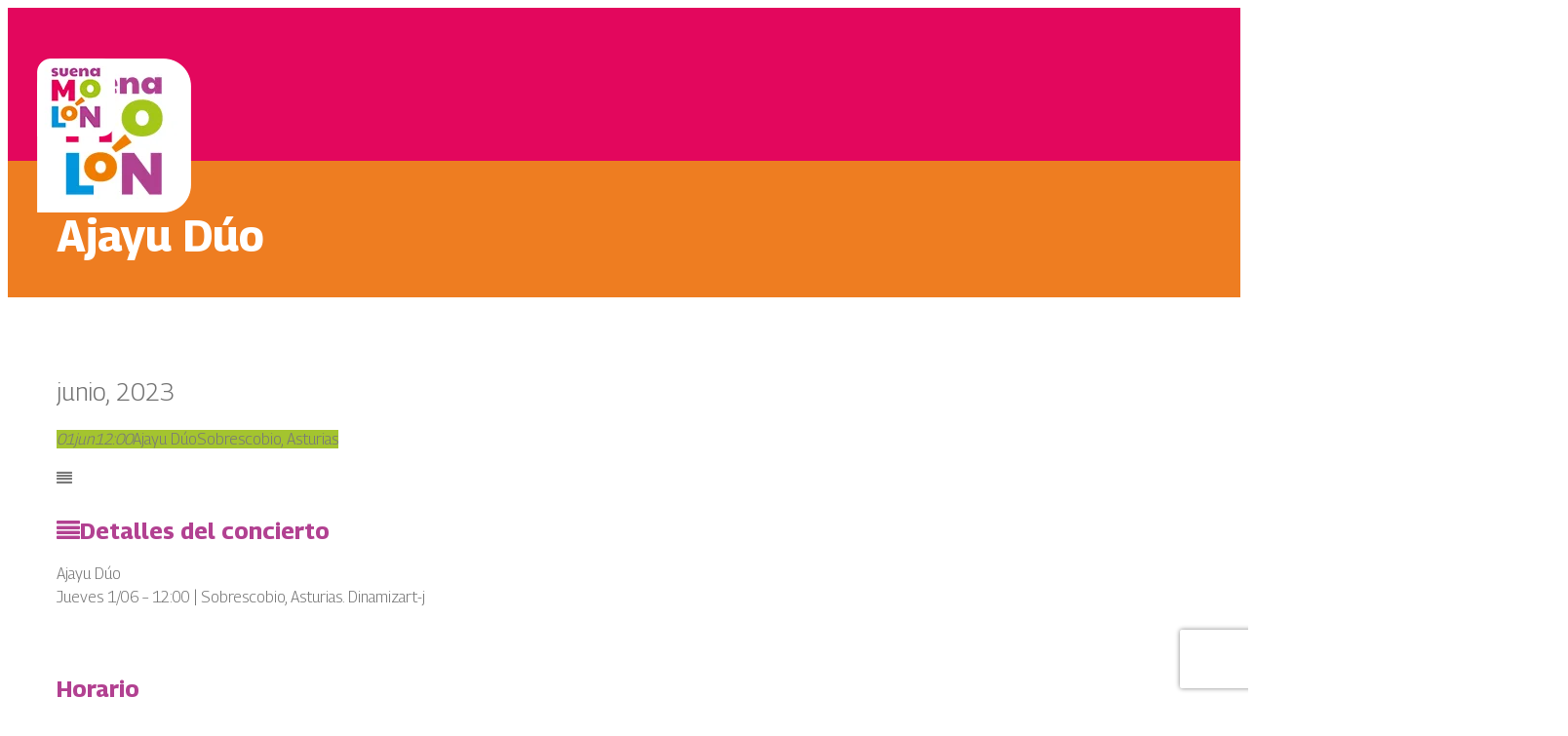

--- FILE ---
content_type: text/html; charset=UTF-8
request_url: https://suenamolon.com/events/ajayu-duo-14/
body_size: 19333
content:
	
<!DOCTYPE html>
<!--[if !(IE 6) | !(IE 7) | !(IE 8)  ]><!-->
<html lang="es" class="no-js">
<!--<![endif]-->
<head>
	<meta charset="UTF-8" />
		<meta name="viewport" content="width=device-width, initial-scale=1, maximum-scale=1, user-scalable=0">
		<meta name="theme-color" content="#ee7d21"/>	<link rel="profile" href="https://gmpg.org/xfn/11" />
	        <script type="text/javascript">
            if (/Android|webOS|iPhone|iPad|iPod|BlackBerry|IEMobile|Opera Mini/i.test(navigator.userAgent)) {
                var originalAddEventListener = EventTarget.prototype.addEventListener,
                    oldWidth = window.innerWidth;

                EventTarget.prototype.addEventListener = function (eventName, eventHandler, useCapture) {
                    if (eventName === "resize") {
                        originalAddEventListener.call(this, eventName, function (event) {
                            if (oldWidth === window.innerWidth) {
                                return;
                            }
                            oldWidth = window.innerWidth;
                            if (eventHandler.handleEvent) {
                                eventHandler.handleEvent.call(this, event);
                            }
                            else {
                                eventHandler.call(this, event);
                            };
                        }, useCapture);
                    }
                    else {
                        originalAddEventListener.call(this, eventName, eventHandler, useCapture);
                    };
                };
            };
        </script>
		<script>(function(d, s, id){
				 var js, fjs = d.getElementsByTagName(s)[0];
				 if (d.getElementById(id)) {return;}
				 js = d.createElement(s); js.id = id;
				 js.src = "//connect.facebook.net/en_US/sdk.js#xfbml=1&version=v2.6";
				 fjs.parentNode.insertBefore(js, fjs);
			   }(document, 'script', 'facebook-jssdk'));</script><meta name='robots' content='index, follow, max-image-preview:large, max-snippet:-1, max-video-preview:-1' />

	<!-- This site is optimized with the Yoast SEO plugin v19.9 - https://yoast.com/wordpress/plugins/seo/ -->
	<title>Ajayu Dúo - Suena Molón | Los mejores planes en familia</title>
	<link rel="canonical" href="https://suenamolon.com/events/ajayu-duo-14/" />
	<meta property="og:locale" content="es_ES" />
	<meta property="og:type" content="article" />
	<meta property="og:title" content="Ajayu Dúo - Suena Molón | Los mejores planes en familia" />
	<meta property="og:description" content="Ajayu Dúo Jueves 1/06 &#8211; 12:00 | Sobrescobio, Asturias. Dinamizart-j" />
	<meta property="og:url" content="https://suenamolon.com/events/ajayu-duo-14/" />
	<meta property="og:site_name" content="Suena Molón | Los mejores planes en familia" />
	<meta name="twitter:card" content="summary_large_image" />
	<meta name="twitter:label1" content="Tiempo de lectura" />
	<meta name="twitter:data1" content="1 minuto" />
	<script type="application/ld+json" class="yoast-schema-graph">{"@context":"https://schema.org","@graph":[{"@type":"WebPage","@id":"https://suenamolon.com/events/ajayu-duo-14/","url":"https://suenamolon.com/events/ajayu-duo-14/","name":"Ajayu Dúo - Suena Molón | Los mejores planes en familia","isPartOf":{"@id":"https://suenamolon.com/#website"},"datePublished":"2023-05-29T07:27:57+00:00","dateModified":"2023-05-29T07:27:57+00:00","breadcrumb":{"@id":"https://suenamolon.com/events/ajayu-duo-14/#breadcrumb"},"inLanguage":"es","potentialAction":[{"@type":"ReadAction","target":["https://suenamolon.com/events/ajayu-duo-14/"]}]},{"@type":"BreadcrumbList","@id":"https://suenamolon.com/events/ajayu-duo-14/#breadcrumb","itemListElement":[{"@type":"ListItem","position":1,"name":"Portada","item":"https://suenamolon.com/"},{"@type":"ListItem","position":2,"name":"Events","item":"https://suenamolon.com/events/"},{"@type":"ListItem","position":3,"name":"Ajayu Dúo"}]},{"@type":"WebSite","@id":"https://suenamolon.com/#website","url":"https://suenamolon.com/","name":"Suena Molón | Los mejores planes en familia","description":"Plataforma de difusión y promoción de la música familiar en España","potentialAction":[{"@type":"SearchAction","target":{"@type":"EntryPoint","urlTemplate":"https://suenamolon.com/?s={search_term_string}"},"query-input":"required name=search_term_string"}],"inLanguage":"es"}]}</script>
	<!-- / Yoast SEO plugin. -->


<link rel='dns-prefetch' href='//ws.sharethis.com' />
<link rel='dns-prefetch' href='//maps.googleapis.com' />
<link rel='dns-prefetch' href='//meet.jit.si' />
<link rel='dns-prefetch' href='//maxcdn.bootstrapcdn.com' />
<link rel='dns-prefetch' href='//fonts.googleapis.com' />
<link rel="alternate" type="application/rss+xml" title="Suena Molón | Los mejores planes en familia &raquo; Feed" href="https://suenamolon.com/feed/" />
<link rel="alternate" type="application/rss+xml" title="Suena Molón | Los mejores planes en familia &raquo; Feed de los comentarios" href="https://suenamolon.com/comments/feed/" />
<link rel="alternate" type="application/rss+xml" title="Suena Molón | Los mejores planes en familia &raquo; Comentario Ajayu Dúo del feed" href="https://suenamolon.com/events/ajayu-duo-14/feed/" />
<link rel="alternate" title="oEmbed (JSON)" type="application/json+oembed" href="https://suenamolon.com/wp-json/oembed/1.0/embed?url=https%3A%2F%2Fsuenamolon.com%2Fevents%2Fajayu-duo-14%2F" />
<link rel="alternate" title="oEmbed (XML)" type="text/xml+oembed" href="https://suenamolon.com/wp-json/oembed/1.0/embed?url=https%3A%2F%2Fsuenamolon.com%2Fevents%2Fajayu-duo-14%2F&#038;format=xml" />
<style id='wp-img-auto-sizes-contain-inline-css' type='text/css'>
img:is([sizes=auto i],[sizes^="auto," i]){contain-intrinsic-size:3000px 1500px}
/*# sourceURL=wp-img-auto-sizes-contain-inline-css */
</style>
<link rel='stylesheet' id='sgr-css' href='https://suenamolon.com/wp-content/plugins/simple-google-recaptcha/sgr.css?ver=1667244913' type='text/css' media='all' />
<link rel='stylesheet' id='evo_single_event-css' href='//suenamolon.com/wp-content/plugins/eventON/assets/css/evo_event_styles.css?ver=4.1.1' type='text/css' media='all' />
<link rel='stylesheet' id='layerslider-css' href='https://suenamolon.com/wp-content/plugins/LayerSlider/assets/static/layerslider/css/layerslider.css?ver=7.1.1' type='text/css' media='all' />
<style id='wp-emoji-styles-inline-css' type='text/css'>

	img.wp-smiley, img.emoji {
		display: inline !important;
		border: none !important;
		box-shadow: none !important;
		height: 1em !important;
		width: 1em !important;
		margin: 0 0.07em !important;
		vertical-align: -0.1em !important;
		background: none !important;
		padding: 0 !important;
	}
/*# sourceURL=wp-emoji-styles-inline-css */
</style>
<style id='wp-block-library-inline-css' type='text/css'>
:root{--wp-block-synced-color:#7a00df;--wp-block-synced-color--rgb:122,0,223;--wp-bound-block-color:var(--wp-block-synced-color);--wp-editor-canvas-background:#ddd;--wp-admin-theme-color:#007cba;--wp-admin-theme-color--rgb:0,124,186;--wp-admin-theme-color-darker-10:#006ba1;--wp-admin-theme-color-darker-10--rgb:0,107,160.5;--wp-admin-theme-color-darker-20:#005a87;--wp-admin-theme-color-darker-20--rgb:0,90,135;--wp-admin-border-width-focus:2px}@media (min-resolution:192dpi){:root{--wp-admin-border-width-focus:1.5px}}.wp-element-button{cursor:pointer}:root .has-very-light-gray-background-color{background-color:#eee}:root .has-very-dark-gray-background-color{background-color:#313131}:root .has-very-light-gray-color{color:#eee}:root .has-very-dark-gray-color{color:#313131}:root .has-vivid-green-cyan-to-vivid-cyan-blue-gradient-background{background:linear-gradient(135deg,#00d084,#0693e3)}:root .has-purple-crush-gradient-background{background:linear-gradient(135deg,#34e2e4,#4721fb 50%,#ab1dfe)}:root .has-hazy-dawn-gradient-background{background:linear-gradient(135deg,#faaca8,#dad0ec)}:root .has-subdued-olive-gradient-background{background:linear-gradient(135deg,#fafae1,#67a671)}:root .has-atomic-cream-gradient-background{background:linear-gradient(135deg,#fdd79a,#004a59)}:root .has-nightshade-gradient-background{background:linear-gradient(135deg,#330968,#31cdcf)}:root .has-midnight-gradient-background{background:linear-gradient(135deg,#020381,#2874fc)}:root{--wp--preset--font-size--normal:16px;--wp--preset--font-size--huge:42px}.has-regular-font-size{font-size:1em}.has-larger-font-size{font-size:2.625em}.has-normal-font-size{font-size:var(--wp--preset--font-size--normal)}.has-huge-font-size{font-size:var(--wp--preset--font-size--huge)}.has-text-align-center{text-align:center}.has-text-align-left{text-align:left}.has-text-align-right{text-align:right}.has-fit-text{white-space:nowrap!important}#end-resizable-editor-section{display:none}.aligncenter{clear:both}.items-justified-left{justify-content:flex-start}.items-justified-center{justify-content:center}.items-justified-right{justify-content:flex-end}.items-justified-space-between{justify-content:space-between}.screen-reader-text{border:0;clip-path:inset(50%);height:1px;margin:-1px;overflow:hidden;padding:0;position:absolute;width:1px;word-wrap:normal!important}.screen-reader-text:focus{background-color:#ddd;clip-path:none;color:#444;display:block;font-size:1em;height:auto;left:5px;line-height:normal;padding:15px 23px 14px;text-decoration:none;top:5px;width:auto;z-index:100000}html :where(.has-border-color){border-style:solid}html :where([style*=border-top-color]){border-top-style:solid}html :where([style*=border-right-color]){border-right-style:solid}html :where([style*=border-bottom-color]){border-bottom-style:solid}html :where([style*=border-left-color]){border-left-style:solid}html :where([style*=border-width]){border-style:solid}html :where([style*=border-top-width]){border-top-style:solid}html :where([style*=border-right-width]){border-right-style:solid}html :where([style*=border-bottom-width]){border-bottom-style:solid}html :where([style*=border-left-width]){border-left-style:solid}html :where(img[class*=wp-image-]){height:auto;max-width:100%}:where(figure){margin:0 0 1em}html :where(.is-position-sticky){--wp-admin--admin-bar--position-offset:var(--wp-admin--admin-bar--height,0px)}@media screen and (max-width:600px){html :where(.is-position-sticky){--wp-admin--admin-bar--position-offset:0px}}

/*# sourceURL=wp-block-library-inline-css */
</style><style id='global-styles-inline-css' type='text/css'>
:root{--wp--preset--aspect-ratio--square: 1;--wp--preset--aspect-ratio--4-3: 4/3;--wp--preset--aspect-ratio--3-4: 3/4;--wp--preset--aspect-ratio--3-2: 3/2;--wp--preset--aspect-ratio--2-3: 2/3;--wp--preset--aspect-ratio--16-9: 16/9;--wp--preset--aspect-ratio--9-16: 9/16;--wp--preset--color--black: #000000;--wp--preset--color--cyan-bluish-gray: #abb8c3;--wp--preset--color--white: #FFF;--wp--preset--color--pale-pink: #f78da7;--wp--preset--color--vivid-red: #cf2e2e;--wp--preset--color--luminous-vivid-orange: #ff6900;--wp--preset--color--luminous-vivid-amber: #fcb900;--wp--preset--color--light-green-cyan: #7bdcb5;--wp--preset--color--vivid-green-cyan: #00d084;--wp--preset--color--pale-cyan-blue: #8ed1fc;--wp--preset--color--vivid-cyan-blue: #0693e3;--wp--preset--color--vivid-purple: #9b51e0;--wp--preset--color--accent: #ee7d21;--wp--preset--color--dark-gray: #111;--wp--preset--color--light-gray: #767676;--wp--preset--gradient--vivid-cyan-blue-to-vivid-purple: linear-gradient(135deg,rgb(6,147,227) 0%,rgb(155,81,224) 100%);--wp--preset--gradient--light-green-cyan-to-vivid-green-cyan: linear-gradient(135deg,rgb(122,220,180) 0%,rgb(0,208,130) 100%);--wp--preset--gradient--luminous-vivid-amber-to-luminous-vivid-orange: linear-gradient(135deg,rgb(252,185,0) 0%,rgb(255,105,0) 100%);--wp--preset--gradient--luminous-vivid-orange-to-vivid-red: linear-gradient(135deg,rgb(255,105,0) 0%,rgb(207,46,46) 100%);--wp--preset--gradient--very-light-gray-to-cyan-bluish-gray: linear-gradient(135deg,rgb(238,238,238) 0%,rgb(169,184,195) 100%);--wp--preset--gradient--cool-to-warm-spectrum: linear-gradient(135deg,rgb(74,234,220) 0%,rgb(151,120,209) 20%,rgb(207,42,186) 40%,rgb(238,44,130) 60%,rgb(251,105,98) 80%,rgb(254,248,76) 100%);--wp--preset--gradient--blush-light-purple: linear-gradient(135deg,rgb(255,206,236) 0%,rgb(152,150,240) 100%);--wp--preset--gradient--blush-bordeaux: linear-gradient(135deg,rgb(254,205,165) 0%,rgb(254,45,45) 50%,rgb(107,0,62) 100%);--wp--preset--gradient--luminous-dusk: linear-gradient(135deg,rgb(255,203,112) 0%,rgb(199,81,192) 50%,rgb(65,88,208) 100%);--wp--preset--gradient--pale-ocean: linear-gradient(135deg,rgb(255,245,203) 0%,rgb(182,227,212) 50%,rgb(51,167,181) 100%);--wp--preset--gradient--electric-grass: linear-gradient(135deg,rgb(202,248,128) 0%,rgb(113,206,126) 100%);--wp--preset--gradient--midnight: linear-gradient(135deg,rgb(2,3,129) 0%,rgb(40,116,252) 100%);--wp--preset--font-size--small: 13px;--wp--preset--font-size--medium: 20px;--wp--preset--font-size--large: 36px;--wp--preset--font-size--x-large: 42px;--wp--preset--spacing--20: 0.44rem;--wp--preset--spacing--30: 0.67rem;--wp--preset--spacing--40: 1rem;--wp--preset--spacing--50: 1.5rem;--wp--preset--spacing--60: 2.25rem;--wp--preset--spacing--70: 3.38rem;--wp--preset--spacing--80: 5.06rem;--wp--preset--shadow--natural: 6px 6px 9px rgba(0, 0, 0, 0.2);--wp--preset--shadow--deep: 12px 12px 50px rgba(0, 0, 0, 0.4);--wp--preset--shadow--sharp: 6px 6px 0px rgba(0, 0, 0, 0.2);--wp--preset--shadow--outlined: 6px 6px 0px -3px rgb(255, 255, 255), 6px 6px rgb(0, 0, 0);--wp--preset--shadow--crisp: 6px 6px 0px rgb(0, 0, 0);}:where(.is-layout-flex){gap: 0.5em;}:where(.is-layout-grid){gap: 0.5em;}body .is-layout-flex{display: flex;}.is-layout-flex{flex-wrap: wrap;align-items: center;}.is-layout-flex > :is(*, div){margin: 0;}body .is-layout-grid{display: grid;}.is-layout-grid > :is(*, div){margin: 0;}:where(.wp-block-columns.is-layout-flex){gap: 2em;}:where(.wp-block-columns.is-layout-grid){gap: 2em;}:where(.wp-block-post-template.is-layout-flex){gap: 1.25em;}:where(.wp-block-post-template.is-layout-grid){gap: 1.25em;}.has-black-color{color: var(--wp--preset--color--black) !important;}.has-cyan-bluish-gray-color{color: var(--wp--preset--color--cyan-bluish-gray) !important;}.has-white-color{color: var(--wp--preset--color--white) !important;}.has-pale-pink-color{color: var(--wp--preset--color--pale-pink) !important;}.has-vivid-red-color{color: var(--wp--preset--color--vivid-red) !important;}.has-luminous-vivid-orange-color{color: var(--wp--preset--color--luminous-vivid-orange) !important;}.has-luminous-vivid-amber-color{color: var(--wp--preset--color--luminous-vivid-amber) !important;}.has-light-green-cyan-color{color: var(--wp--preset--color--light-green-cyan) !important;}.has-vivid-green-cyan-color{color: var(--wp--preset--color--vivid-green-cyan) !important;}.has-pale-cyan-blue-color{color: var(--wp--preset--color--pale-cyan-blue) !important;}.has-vivid-cyan-blue-color{color: var(--wp--preset--color--vivid-cyan-blue) !important;}.has-vivid-purple-color{color: var(--wp--preset--color--vivid-purple) !important;}.has-black-background-color{background-color: var(--wp--preset--color--black) !important;}.has-cyan-bluish-gray-background-color{background-color: var(--wp--preset--color--cyan-bluish-gray) !important;}.has-white-background-color{background-color: var(--wp--preset--color--white) !important;}.has-pale-pink-background-color{background-color: var(--wp--preset--color--pale-pink) !important;}.has-vivid-red-background-color{background-color: var(--wp--preset--color--vivid-red) !important;}.has-luminous-vivid-orange-background-color{background-color: var(--wp--preset--color--luminous-vivid-orange) !important;}.has-luminous-vivid-amber-background-color{background-color: var(--wp--preset--color--luminous-vivid-amber) !important;}.has-light-green-cyan-background-color{background-color: var(--wp--preset--color--light-green-cyan) !important;}.has-vivid-green-cyan-background-color{background-color: var(--wp--preset--color--vivid-green-cyan) !important;}.has-pale-cyan-blue-background-color{background-color: var(--wp--preset--color--pale-cyan-blue) !important;}.has-vivid-cyan-blue-background-color{background-color: var(--wp--preset--color--vivid-cyan-blue) !important;}.has-vivid-purple-background-color{background-color: var(--wp--preset--color--vivid-purple) !important;}.has-black-border-color{border-color: var(--wp--preset--color--black) !important;}.has-cyan-bluish-gray-border-color{border-color: var(--wp--preset--color--cyan-bluish-gray) !important;}.has-white-border-color{border-color: var(--wp--preset--color--white) !important;}.has-pale-pink-border-color{border-color: var(--wp--preset--color--pale-pink) !important;}.has-vivid-red-border-color{border-color: var(--wp--preset--color--vivid-red) !important;}.has-luminous-vivid-orange-border-color{border-color: var(--wp--preset--color--luminous-vivid-orange) !important;}.has-luminous-vivid-amber-border-color{border-color: var(--wp--preset--color--luminous-vivid-amber) !important;}.has-light-green-cyan-border-color{border-color: var(--wp--preset--color--light-green-cyan) !important;}.has-vivid-green-cyan-border-color{border-color: var(--wp--preset--color--vivid-green-cyan) !important;}.has-pale-cyan-blue-border-color{border-color: var(--wp--preset--color--pale-cyan-blue) !important;}.has-vivid-cyan-blue-border-color{border-color: var(--wp--preset--color--vivid-cyan-blue) !important;}.has-vivid-purple-border-color{border-color: var(--wp--preset--color--vivid-purple) !important;}.has-vivid-cyan-blue-to-vivid-purple-gradient-background{background: var(--wp--preset--gradient--vivid-cyan-blue-to-vivid-purple) !important;}.has-light-green-cyan-to-vivid-green-cyan-gradient-background{background: var(--wp--preset--gradient--light-green-cyan-to-vivid-green-cyan) !important;}.has-luminous-vivid-amber-to-luminous-vivid-orange-gradient-background{background: var(--wp--preset--gradient--luminous-vivid-amber-to-luminous-vivid-orange) !important;}.has-luminous-vivid-orange-to-vivid-red-gradient-background{background: var(--wp--preset--gradient--luminous-vivid-orange-to-vivid-red) !important;}.has-very-light-gray-to-cyan-bluish-gray-gradient-background{background: var(--wp--preset--gradient--very-light-gray-to-cyan-bluish-gray) !important;}.has-cool-to-warm-spectrum-gradient-background{background: var(--wp--preset--gradient--cool-to-warm-spectrum) !important;}.has-blush-light-purple-gradient-background{background: var(--wp--preset--gradient--blush-light-purple) !important;}.has-blush-bordeaux-gradient-background{background: var(--wp--preset--gradient--blush-bordeaux) !important;}.has-luminous-dusk-gradient-background{background: var(--wp--preset--gradient--luminous-dusk) !important;}.has-pale-ocean-gradient-background{background: var(--wp--preset--gradient--pale-ocean) !important;}.has-electric-grass-gradient-background{background: var(--wp--preset--gradient--electric-grass) !important;}.has-midnight-gradient-background{background: var(--wp--preset--gradient--midnight) !important;}.has-small-font-size{font-size: var(--wp--preset--font-size--small) !important;}.has-medium-font-size{font-size: var(--wp--preset--font-size--medium) !important;}.has-large-font-size{font-size: var(--wp--preset--font-size--large) !important;}.has-x-large-font-size{font-size: var(--wp--preset--font-size--x-large) !important;}
/*# sourceURL=global-styles-inline-css */
</style>

<style id='classic-theme-styles-inline-css' type='text/css'>
/*! This file is auto-generated */
.wp-block-button__link{color:#fff;background-color:#32373c;border-radius:9999px;box-shadow:none;text-decoration:none;padding:calc(.667em + 2px) calc(1.333em + 2px);font-size:1.125em}.wp-block-file__button{background:#32373c;color:#fff;text-decoration:none}
/*# sourceURL=/wp-includes/css/classic-themes.min.css */
</style>
<link rel='stylesheet' id='contact-form-7-css' href='https://suenamolon.com/wp-content/plugins/contact-form-7/includes/css/styles.css?ver=5.6.4' type='text/css' media='all' />
<link rel='stylesheet' id='simple-share-buttons-adder-font-awesome-css' href='//maxcdn.bootstrapcdn.com/font-awesome/4.3.0/css/font-awesome.min.css?ver=6.9' type='text/css' media='all' />
<link rel='stylesheet' id='the7-Defaults-css' href='https://suenamolon.com/wp-content/uploads/smile_fonts/Defaults/Defaults.css?ver=6.9' type='text/css' media='all' />
<link rel='stylesheet' id='the7-fontello-css' href='https://suenamolon.com/wp-content/themes/dt-the7/fonts/fontello/css/fontello.min.css?ver=10.10.0' type='text/css' media='all' />
<link rel='stylesheet' id='evcal_google_fonts-css' href='https://fonts.googleapis.com/css?family=Open+Sans%3A400%2C400italic%2C700%7CRoboto%3A400%2C700&#038;subset=latin%2Clatin-ext&#038;ver=4.1.1' type='text/css' media='all' />
<link rel='stylesheet' id='evcal_cal_default-css' href='//suenamolon.com/wp-content/plugins/eventON/assets/css/eventon_styles.css?ver=4.1.1' type='text/css' media='all' />
<link rel='stylesheet' id='evo_font_icons-css' href='//suenamolon.com/wp-content/plugins/eventON/assets/fonts/all.css?ver=4.1.1' type='text/css' media='all' />
<link rel='stylesheet' id='eventon_dynamic_styles-css' href='//suenamolon.com/wp-content/plugins/eventON/assets/css/eventon_dynamic_styles.css?ver=4.1.1' type='text/css' media='all' />
<link rel='stylesheet' id='evo_wv_styles-css' href='https://suenamolon.com/wp-content/plugins/eventon-weekly-view/assets/wv_styles.css?ver=2.0' type='text/css' media='all' />
<link rel='stylesheet' id='dt-web-fonts-css' href='https://fonts.googleapis.com/css?family=Roboto:400,500,600,700%7CGeorama:300,400,500,600,700&#038;display=swap' type='text/css' media='all' />
<link rel='stylesheet' id='dt-main-css' href='https://suenamolon.com/wp-content/themes/dt-the7/css/main.min.css?ver=10.10.0' type='text/css' media='all' />
<link rel='stylesheet' id='the7-font-css' href='https://suenamolon.com/wp-content/themes/dt-the7/fonts/icomoon-the7-font/icomoon-the7-font.min.css?ver=10.10.0' type='text/css' media='all' />
<link rel='stylesheet' id='the7-awesome-fonts-css' href='https://suenamolon.com/wp-content/themes/dt-the7/fonts/FontAwesome/css/all.min.css?ver=10.10.0' type='text/css' media='all' />
<link rel='stylesheet' id='the7-custom-scrollbar-css' href='https://suenamolon.com/wp-content/themes/dt-the7/lib/custom-scrollbar/custom-scrollbar.min.css?ver=10.10.0' type='text/css' media='all' />
<link rel='stylesheet' id='the7-wpbakery-css' href='https://suenamolon.com/wp-content/themes/dt-the7/css/wpbakery.min.css?ver=10.10.0' type='text/css' media='all' />
<link rel='stylesheet' id='the7-core-css' href='https://suenamolon.com/wp-content/plugins/dt-the7-core/assets/css/post-type.min.css?ver=2.6.0' type='text/css' media='all' />
<link rel='stylesheet' id='the7-css-vars-css' href='https://suenamolon.com/wp-content/uploads/the7-css/css-vars.css?ver=7816e90a35a1' type='text/css' media='all' />
<link rel='stylesheet' id='dt-custom-css' href='https://suenamolon.com/wp-content/uploads/the7-css/custom.css?ver=7816e90a35a1' type='text/css' media='all' />
<link rel='stylesheet' id='dt-media-css' href='https://suenamolon.com/wp-content/uploads/the7-css/media.css?ver=7816e90a35a1' type='text/css' media='all' />
<link rel='stylesheet' id='the7-elements-albums-portfolio-css' href='https://suenamolon.com/wp-content/uploads/the7-css/the7-elements-albums-portfolio.css?ver=7816e90a35a1' type='text/css' media='all' />
<link rel='stylesheet' id='the7-elements-css' href='https://suenamolon.com/wp-content/uploads/the7-css/post-type-dynamic.css?ver=7816e90a35a1' type='text/css' media='all' />
<link rel='stylesheet' id='style-css' href='https://suenamolon.com/wp-content/themes/dt-the7/style.css?ver=10.10.0' type='text/css' media='all' />
<script type="text/javascript" src="https://suenamolon.com/wp-includes/js/jquery/jquery.min.js?ver=3.7.1" id="jquery-core-js"></script>
<script type="text/javascript" src="https://suenamolon.com/wp-includes/js/jquery/jquery-migrate.min.js?ver=3.4.1" id="jquery-migrate-js"></script>
<script type="text/javascript" id="sgr-js-extra">
/* <![CDATA[ */
var sgr = {"sgr_site_key":"6LeSxcsiAAAAAAlk1qATNhAMH1_xsFA_IyRXZR_4"};
//# sourceURL=sgr-js-extra
/* ]]> */
</script>
<script type="text/javascript" src="https://suenamolon.com/wp-content/plugins/simple-google-recaptcha/sgr.js?ver=1667244913" id="sgr-js"></script>
<script type="text/javascript" id="layerslider-utils-js-extra">
/* <![CDATA[ */
var LS_Meta = {"v":"7.1.1","fixGSAP":"1"};
//# sourceURL=layerslider-utils-js-extra
/* ]]> */
</script>
<script type="text/javascript" src="https://suenamolon.com/wp-content/plugins/LayerSlider/assets/static/layerslider/js/layerslider.utils.js?ver=7.1.1" id="layerslider-utils-js"></script>
<script type="text/javascript" src="https://suenamolon.com/wp-content/plugins/LayerSlider/assets/static/layerslider/js/layerslider.kreaturamedia.jquery.js?ver=7.1.1" id="layerslider-js"></script>
<script type="text/javascript" src="https://suenamolon.com/wp-content/plugins/LayerSlider/assets/static/layerslider/js/layerslider.transitions.js?ver=7.1.1" id="layerslider-transitions-js"></script>
<script id='st_insights_js' type="text/javascript" src="https://ws.sharethis.com/button/st_insights.js?publisher=4d48b7c5-0ae3-43d4-bfbe-3ff8c17a8ae6&amp;product=simpleshare" id="ssba-sharethis-js"></script>
<script type="text/javascript" id="dt-above-fold-js-extra">
/* <![CDATA[ */
var dtLocal = {"themeUrl":"https://suenamolon.com/wp-content/themes/dt-the7","passText":"Para ver esta publicaci\u00f3n protegida, introduce la contrase\u00f1a debajo:","moreButtonText":{"loading":"Cargando...","loadMore":"Cargar m\u00e1s"},"postID":"1377","ajaxurl":"https://suenamolon.com/wp-admin/admin-ajax.php","REST":{"baseUrl":"https://suenamolon.com/wp-json/the7/v1","endpoints":{"sendMail":"/send-mail"}},"contactMessages":{"required":"One or more fields have an error. Please check and try again.","terms":"Please accept the privacy policy.","fillTheCaptchaError":"Please, fill the captcha."},"captchaSiteKey":"","ajaxNonce":"17a5a2d8af","pageData":"","themeSettings":{"smoothScroll":"off","lazyLoading":false,"accentColor":{"mode":"solid","color":"#ee7d21"},"desktopHeader":{"height":""},"ToggleCaptionEnabled":"disabled","ToggleCaption":"Navigation","floatingHeader":{"showAfter":94,"showMenu":false,"height":60,"logo":{"showLogo":true,"html":"","url":"https://suenamolon.com/"}},"topLine":{"floatingTopLine":{"logo":{"showLogo":false,"html":""}}},"mobileHeader":{"firstSwitchPoint":992,"secondSwitchPoint":778,"firstSwitchPointHeight":60,"secondSwitchPointHeight":60,"mobileToggleCaptionEnabled":"disabled","mobileToggleCaption":"Men\u00fa"},"stickyMobileHeaderFirstSwitch":{"logo":{"html":"\u003Cimg class=\" preload-me\" src=\"https://suenamolon.com/wp-content/uploads/2022/11/logo_m.png\" srcset=\"https://suenamolon.com/wp-content/uploads/2022/11/logo_m.png 80w, https://suenamolon.com/wp-content/uploads/2022/11/logo_m.png 80w\" width=\"80\" height=\"80\"   sizes=\"80px\" alt=\"Suena Mol\u00f3n | Los mejores planes en familia\" /\u003E"}},"stickyMobileHeaderSecondSwitch":{"logo":{"html":"\u003Cimg class=\" preload-me\" src=\"https://suenamolon.com/wp-content/uploads/2022/11/logo_m.png\" srcset=\"https://suenamolon.com/wp-content/uploads/2022/11/logo_m.png 80w, https://suenamolon.com/wp-content/uploads/2022/11/logo_m.png 80w\" width=\"80\" height=\"80\"   sizes=\"80px\" alt=\"Suena Mol\u00f3n | Los mejores planes en familia\" /\u003E"}},"content":{"textColor":"#797979","headerColor":"#b24191"},"sidebar":{"switchPoint":992},"boxedWidth":"1280px","stripes":{"stripe1":{"textColor":"#787d85","headerColor":"#3b3f4a"},"stripe2":{"textColor":"#8b9199","headerColor":"#ffffff"},"stripe3":{"textColor":"#ffffff","headerColor":"#ffffff"}}},"VCMobileScreenWidth":"768"};
var dtShare = {"shareButtonText":{"facebook":"Compartir en Facebook","twitter":"Tweet","pinterest":"Tweet","linkedin":"Compartir en Linkedin","whatsapp":"Compartir en Whatsapp"},"overlayOpacity":"0"};
//# sourceURL=dt-above-fold-js-extra
/* ]]> */
</script>
<script type="text/javascript" src="https://suenamolon.com/wp-content/themes/dt-the7/js/above-the-fold.min.js?ver=10.10.0" id="dt-above-fold-js"></script>
<meta name="generator" content="Powered by LayerSlider 7.1.1 - Multi-Purpose, Responsive, Parallax, Mobile-Friendly Slider Plugin for WordPress." />
<!-- LayerSlider updates and docs at: https://layerslider.com -->
<link rel="https://api.w.org/" href="https://suenamolon.com/wp-json/" /><link rel="alternate" title="JSON" type="application/json" href="https://suenamolon.com/wp-json/wp/v2/ajde_events/1377" /><link rel="EditURI" type="application/rsd+xml" title="RSD" href="https://suenamolon.com/xmlrpc.php?rsd" />
<meta name="generator" content="WordPress 6.9" />
<link rel='shortlink' href='https://suenamolon.com/?p=1377' />
<!-- Facebook Pixel Code -->
<script>
!function(f,b,e,v,n,t,s)
{if(f.fbq)return;n=f.fbq=function(){n.callMethod?
n.callMethod.apply(n,arguments):n.queue.push(arguments)};
if(!f._fbq)f._fbq=n;n.push=n;n.loaded=!0;n.version='2.0';
n.queue=[];t=b.createElement(e);t.async=!0;
t.src=v;s=b.getElementsByTagName(e)[0];
s.parentNode.insertBefore(t,s)}(window,document,'script',
'https://connect.facebook.net/en_US/fbevents.js');
 fbq('init', '666006848456598'); 
fbq('track', 'PageView');
</script>
<noscript>
 <img height="1" width="1" 
src="https://www.facebook.com/tr?id=666006848456598&ev=PageView
&noscript=1"/>
</noscript>
<!-- End Facebook Pixel Code -->


<!-- EventON Version -->
<meta name="generator" content="EventON 4.1.1" />

				<meta name="robots" content="all"/>
				<meta property="description" content="Ajayu Dúo
Jueves 1/06 - 12:00 | Sobrescobio, Asturias. Dinamizart-j" />
				<meta property="og:type" content="event" /> 
				<meta property="og:title" content="Ajayu Dúo" />
				<meta property="og:url" content="https://suenamolon.com/events/ajayu-duo-14/" />
				<meta property="og:description" content="Ajayu Dúo
Jueves 1/06 - 12:00 | Sobrescobio, Asturias. Dinamizart-j" />
												<meta name="twitter:card" content="summary_large_image">
				<meta name="twitter:title" content="Ajayu Dúo">
				<meta name="twitter:description" content="Ajayu Dúo
Jueves 1/06 - 12:00 | Sobrescobio, Asturias. Dinamizart-j">
								<meta name="generator" content="Powered by WPBakery Page Builder - drag and drop page builder for WordPress."/>
<link rel="icon" href="https://suenamolon.com/wp-content/uploads/2022/10/32.png" type="image/png" sizes="16x16"/><link rel="icon" href="https://suenamolon.com/wp-content/uploads/2022/10/32.png" type="image/png" sizes="32x32"/><link rel="apple-touch-icon" href="https://suenamolon.com/wp-content/uploads/2022/10/60.png"><link rel="apple-touch-icon" sizes="76x76" href="https://suenamolon.com/wp-content/uploads/2022/10/76.png"><link rel="apple-touch-icon" sizes="120x120" href="https://suenamolon.com/wp-content/uploads/2022/10/120.png"><link rel="apple-touch-icon" sizes="152x152" href="https://suenamolon.com/wp-content/uploads/2022/10/152.png"><noscript><style> .wpb_animate_when_almost_visible { opacity: 1; }</style></noscript><!-- Google tag (gtag.js) -->
<script async src="https://www.googletagmanager.com/gtag/js?id=G-C6F7DN9LPE"></script>
<script>
  window.dataLayer = window.dataLayer || [];
  function gtag(){dataLayer.push(arguments);}
  gtag('js', new Date());

  gtag('config', 'G-C6F7DN9LPE');
</script><style id='the7-custom-inline-css' type='text/css'>
.sub-nav .menu-item i.fa,
.sub-nav .menu-item i.fas,
.sub-nav .menu-item i.far,
.sub-nav .menu-item i.fab {
	text-align: center;
	width: 1.25em;
}


/* FORMULARIO */

.formulario
{display: block; margin: 10px auto; max-width: 350px; min-width: 250px; position: relative; background-color: #f2f2f2; padding: 10px; font-family: 'Georama', sans-serif;}

.titular{margin-bottom:12px;padding: 10px; text-align: center; color: #ffbf00; font-size: 22px; font-weight: bold}

.campos {margin: 1px; padding: 8px; text-align: center; letter-spacing: 1px;}

.etiqueta{font-weight: bold; padding: 10px}

.entrada{font-size: 14px; color: #999; border: 0;}

.caja{padding:10px;}

.privacidad{color: #FA5858;}

.enviar{padding: 6px 12px; margin: 10px; background-color: #0174df; color: #fff; font-size: 16px; font-weight: bold; letter-spacing: 4px; cursor: pointer; border: 0; border-radius: 0px;}

.enviar:hover {background-color:#FFBF00;}

::placeholder {background-color:#F5ECCE;padding: 5px;}









.submit-wrapper.btn {
    background-color: #b24191;
    color: #ffffff;
    border-radius: 0;
	  font-family:"Georama"!important;
	  font-size:20px!important;
}
.form-group .control-label, .form-group label.boolean{
	font-family:"Georama"!important;
}




.scroll-top.on {
    display:none;
}


.post-thumbnail-rollover {
    border-radius:25px!important;
}


.side-header.h-center .main-nav {
	margin-top:40px;
}



.EVOWV_content {
    display:none;
}



.ajde_evcal_calendar #evcal_head.calendar_header #evcal_cur, .ajde_evcal_calendar .evcal_month_line p, .ajde_evcal_calendar .evo_footer_nav p.evo_month_title {
  font-size:25px;
	color: #737373;
}

h1, h2, h3, h4, h5, h6 {
    margin-bottom: 5px;
    clear: both;
}

.redondeado{
	border-radius:25px;
}

.comments-area{
	display:none;
}

.wpb_button, .wpb_content_element, ul.wpb_thumbnails-fluid>li {
    margin-bottom: 15px;
}



.wpb_single_image .vc_single_image-wrapper.vc_box_rounded, .wpb_single_image .vc_single_image-wrapper.vc_box_rounded img {
    border-radius: 25px;
    -webkit-box-shadow: none;
    box-shadow: none;
}




.mobile-main-nav li>a {
    justify-content: center;
}
.main-nav li>a {
    justify-content: center;


}


.main-nav > li.act:not(.wpml-ls-item) > a{
	text-align:center;
}

.branding a img, .branding img {
    position:absolute;
	 
	  top:10px;
	  z-index:200;

}


.preload-me.mCS_img_loaded{
    position:relative;

}



.widget.widget_media_image.wf-cell.wf-1-3{
	margin-top:10px;
}

.footer .widget, .footer .tp_recent_tweets li{
	text-align:center;
}




@media only screen and (max-width: 600px) {
  
#footer.solid-bg {
    background-image: url("/wp-content/uploads/2022/11/guarda_m.png");
		background-repeat:repeat;
  }

	#bottom-bar .bottom-text-block{
		margin-top:30px;
	}
	
	.ls-nav-next, #ls-global .ls-nav-next{
		display:none;
	}
	
		.ls-nav-prev, #ls-global .ls-nav-prev{
		display:none;
	}
	

}








</style>
<link rel='stylesheet' id='sgr_hide-css' href='https://suenamolon.com/wp-content/plugins/simple-google-recaptcha/sgr_hide.css?ver=1667244913' type='text/css' media='all' />
</head>
<body id="the7-body" class="wp-singular ajde_events-template-default single single-ajde_events postid-1377 wp-embed-responsive wp-theme-dt-the7 the7-core-ver-2.6.0 dt-responsive-on right-mobile-menu-close-icon ouside-menu-close-icon overlay-navigation  rotate-medium-mobile-menu-close-icon fade-medium-menu-close-icon srcset-enabled btn-flat custom-btn-color custom-btn-hover-color first-switch-logo-left first-switch-menu-right second-switch-logo-left second-switch-menu-right right-mobile-menu layzr-loading-on popup-message-style dt-fa-compatibility the7-ver-10.10.0 wpb-js-composer js-comp-ver-6.9.0 vc_responsive">
<!-- The7 10.10.0 -->

<div id="page" >
	<a class="skip-link screen-reader-text" href="#content">Saltar al contenido</a>


<div class="masthead side-header content-center full-height h-center h-justify sub-downwards animate-position-menu-icon hamburger-bg-disable hamburger-bg-hover-disable hamburger-border-enable hamburger-border-hover-enable large-mobile-menu-icon dt-parent-menu-clickable show-sub-menu-on-hover" role="banner">
	<div class="hide-overlay hamburger-close-bg-enable hamburger-close-bg-hover-enable hamburger-close-border-enable hamburger-close-border-hover-enable"><div class="close-line-wrap"><span class="close-line"></span><span class="close-line"></span><span class="close-line"></span></div></div>	<header class="header-bar">

		<div class="branding">
	<div id="site-title" class="assistive-text">Suena Molón | Los mejores planes en familia</div>
	<div id="site-description" class="assistive-text">Plataforma de difusión y promoción de la música familiar en España</div>
	<a class="" href="https://suenamolon.com/"><img class=" preload-me" src="https://suenamolon.com/wp-content/uploads/2022/10/logo.png" srcset="https://suenamolon.com/wp-content/uploads/2022/10/logo.png 158w, https://suenamolon.com/wp-content/uploads/2022/10/logo.png 158w" width="158" height="158"   sizes="158px" alt="Suena Molón | Los mejores planes en familia" /></a></div>

		<ul id="primary-menu" class="main-nav underline-decoration l-to-r-line outside-item-remove-margin" role="menubar"><li class="menu-item menu-item-type-post_type menu-item-object-page menu-item-home menu-item-37 first depth-0" role="presentation"><a href='https://suenamolon.com/' data-level='1' role="menuitem"><span class="menu-item-text"><span class="menu-text">Inicio</span></span></a></li> <li class="menu-item menu-item-type-post_type menu-item-object-page menu-item-145 depth-0" role="presentation"><a href='https://suenamolon.com/quienes-somos/' data-level='1' role="menuitem"><span class="menu-item-text"><span class="menu-text">Quienes somos</span></span></a></li> <li class="menu-item menu-item-type-post_type menu-item-object-page menu-item-41 depth-0" role="presentation"><a href='https://suenamolon.com/las-bandas/' data-level='1' role="menuitem"><span class="menu-item-text"><span class="menu-text">Las Bandas</span></span></a></li> <li class="menu-item menu-item-type-post_type menu-item-object-page menu-item-39 depth-0" role="presentation"><a href='https://suenamolon.com/conciertos/' data-level='1' role="menuitem"><span class="menu-item-text"><span class="menu-text">Conciertos</span></span></a></li> <li class="menu-item menu-item-type-post_type menu-item-object-page menu-item-38 depth-0" role="presentation"><a href='https://suenamolon.com/noticias/' data-level='1' role="menuitem"><span class="menu-item-text"><span class="menu-text">Noticias Molonas</span></span></a></li> <li class="menu-item menu-item-type-post_type menu-item-object-page menu-item-40 last depth-0" role="presentation"><a href='https://suenamolon.com/contacto/' data-level='1' role="menuitem"><span class="menu-item-text"><span class="menu-text">Contacto</span></span></a></li> </ul>
		
	</header>

</div>
<div class="masthead mixed-header side-header-h-stroke logo-left animate-position-menu-icon hamburger-bg-disable hamburger-bg-hover-disable hamburger-border-enable hamburger-border-hover-enable large-mobile-menu-icon dt-parent-menu-clickable show-sub-menu-on-hover show-device-logo show-mobile-logo"  role="banner">

	<div class="top-bar top-bar-empty top-bar-line-hide">
	<div class="top-bar-bg" ></div>
	<div class="mini-widgets left-widgets"></div><div class="mini-widgets right-widgets"></div></div>

	<header class="header-bar">

		<div class="branding">

	<a class="same-logo" href="https://suenamolon.com/"><img class=" preload-me" src="https://suenamolon.com/wp-content/uploads/2022/10/logo.png" srcset="https://suenamolon.com/wp-content/uploads/2022/10/logo.png 158w, https://suenamolon.com/wp-content/uploads/2022/10/logo.png 158w" width="158" height="158"   sizes="158px" alt="Suena Molón | Los mejores planes en familia" /><img class="mobile-logo preload-me" src="https://suenamolon.com/wp-content/uploads/2022/11/logo_m.png" srcset="https://suenamolon.com/wp-content/uploads/2022/11/logo_m.png 80w, https://suenamolon.com/wp-content/uploads/2022/11/logo_m.png 80w" width="80" height="80"   sizes="80px" alt="Suena Molón | Los mejores planes en familia" /></a>
</div>
<div class="top-line-left empty-widgets" ></div><div class="top-line-right empty-widgets"><div class="menu-toggle"></div></div>
	</header>

</div>
<div class="dt-mobile-header ">
	<div class="dt-close-mobile-menu-icon"><div class="close-line-wrap"><span class="close-line"></span><span class="close-line"></span><span class="close-line"></span></div></div>	<ul id="mobile-menu" class="mobile-main-nav" role="menubar">
		<li class="menu-item menu-item-type-post_type menu-item-object-page menu-item-home menu-item-37 first depth-0" role="presentation"><a href='https://suenamolon.com/' data-level='1' role="menuitem"><span class="menu-item-text"><span class="menu-text">Inicio</span></span></a></li> <li class="menu-item menu-item-type-post_type menu-item-object-page menu-item-145 depth-0" role="presentation"><a href='https://suenamolon.com/quienes-somos/' data-level='1' role="menuitem"><span class="menu-item-text"><span class="menu-text">Quienes somos</span></span></a></li> <li class="menu-item menu-item-type-post_type menu-item-object-page menu-item-41 depth-0" role="presentation"><a href='https://suenamolon.com/las-bandas/' data-level='1' role="menuitem"><span class="menu-item-text"><span class="menu-text">Las Bandas</span></span></a></li> <li class="menu-item menu-item-type-post_type menu-item-object-page menu-item-39 depth-0" role="presentation"><a href='https://suenamolon.com/conciertos/' data-level='1' role="menuitem"><span class="menu-item-text"><span class="menu-text">Conciertos</span></span></a></li> <li class="menu-item menu-item-type-post_type menu-item-object-page menu-item-38 depth-0" role="presentation"><a href='https://suenamolon.com/noticias/' data-level='1' role="menuitem"><span class="menu-item-text"><span class="menu-text">Noticias Molonas</span></span></a></li> <li class="menu-item menu-item-type-post_type menu-item-object-page menu-item-40 last depth-0" role="presentation"><a href='https://suenamolon.com/contacto/' data-level='1' role="menuitem"><span class="menu-item-text"><span class="menu-text">Contacto</span></span></a></li> 	</ul>
	<div class='mobile-mini-widgets-in-menu'></div>
</div>

		<div class="page-title title-center solid-bg breadcrumbs-off page-title-responsive-enabled">
			<div class="wf-wrap">

				<div class="page-title-head hgroup"><h1 class="entry-title">Ajayu Dúo</h1></div>			</div>
		</div>

		

<div id="main" class="sidebar-none sidebar-divider-vertical">

	
	<div class="main-gradient"></div>
	<div class="wf-wrap">
	<div class="wf-container-main">

	
	
<div id='main'>
	<div class='evo_page_body'>

					<div class='evo_page_content '>
			
						
				<article id="post-1377" class="post-1377 ajde_events type-ajde_events status-publish has-post-thumbnail event_type-ajayu-duo description-off">

					<div class="entry-content">

					<div class='eventon_main_section' >
				<div id='evcal_single_event_1377' class='ajde_evcal_calendar eventon_single_event evo_sin_page color' data-eid='1377' data-l='L1' data-j='[]'>
					
		<div class='evo-data' data-mapformat="roadmap" data-mapzoom="18" data-mapscroll="true" data-evc_open="yes" data-mapiconurl="" data-maps_load="no" ></div>
			<div class='evo_cal_data' data-sc='{"mapformat":"roadmap","mapzoom":"18","mapscroll":"true","evc_open":"yes","mapiconurl":"","maps_load":"no"}'></div>
					
		<div id='evcal_head' class='calendar_header'><p id='evcal_cur'>junio, 2023</p></div>		

		
		<div id='evcal_list' class='eventon_events_list evo_sin_event_list'>
		<div id="event_1377_0" class="eventon_list_event evo_eventtop scheduled  event no_et event_1377_0" data-event_id="1377" data-ri="0r" data-time="1685620800-1685663400" data-colr="#a4c42f" itemscope itemtype='http://schema.org/Event'><div class="evo_event_schema" style="display:none" ><a itemprop='url'  href='https://suenamolon.com/events/ajayu-duo-14/'></a><meta itemprop='image'  /><meta itemprop='startDate' content="2023-6-1T12:00+1:00" /><meta itemprop='endDate' content="2023-6-1T23:50+1:00" /><meta itemprop='eventStatus' content="https://schema.org/EventScheduled" /><item style="display:none" itemprop="eventAttendanceMode" itemscope itemtype="https://schema.org/OfflineEventAttendanceMode"></item><script type="application/ld+json">{"@context": "http://schema.org","@type": "Event",
				"@id": "event_1377_0",
				"eventAttendanceMode":"https://schema.org/OfflineEventAttendanceMode",
				"name": "Ajayu Dúo",
				"url": "https://suenamolon.com/events/ajayu-duo-14/",
				"startDate": "2023-6-1T12:00+1:00",
				"endDate": "2023-6-1T23:50+1:00",
				"image":"", 
				"description":"<p>Ajayu Dúo<br /> Jueves 1/06 &#8211; 12:00 | Sobrescobio, Asturias. Dinamizart-j</p> ","eventStatus":"https://schema.org/EventScheduled"}</script></div>
				<p class="desc_trig_outter" style=""><a data-gmap_status="null" data-exlk="0" style="background-color: #a4c42f;" id="evc_16856208001377" class="desc_trig gmaponload sin_val evcal_list_a" data-ux_val="1"  ><span class='evoet_c2 evoet_cx '><span class='evoet_dayblock evcal_cblock ' data-bgcolor='#a4c42f' data-smon='junio' data-syr='2023' data-bub=''><span class='evo_start '><em class='date'>01</em><em class='month'>jun</em><em class='time'>12:00</em></span></span></span><span class='evoet_c3 evoet_cx evcal_desc hide_eventtopdata '><span class='evoet_title evcal_desc2 evcal_event_title' itemprop='name'>Ajayu Dúo</span><span class='evoet_subtitle evo_below_title'><span class='evcal_event_subtitle' >Sobrescobio, Asturias</span></span></span></a></p><div class='event_description evcal_eventcard open' style="display:block"><div class='evocard_row'><div class='evocard_box eventdetails' data-c='' 
					style=''><div class='evo_metarow_details evorow evcal_evdata_row evcal_event_details'>
								<div class="event_excerpt" style="display:none"><h3 class="padb5 evo_h3">Detalles del concierto</h3><p>Ajayu Dúo
Jueves 1/06 &#8211; 12:00 | Sobrescobio, Asturias. Dinamizart-j
</p></div><span class='evcal_evdata_icons'><i class='fa fa-align-justify'></i></span>
								
								<div class='evcal_evdata_cell '>
									<div class='eventon_full_description'>
										<h3 class='padb5 evo_h3'><span class='evcal_evdata_icons'><i class='fa fa-align-justify'></i></span>Detalles del concierto</h3>
										<div class='eventon_desc_in' itemprop='description'>
										<p>Ajayu Dúo<br />
Jueves 1/06 &#8211; 12:00 | Sobrescobio, Asturias. Dinamizart-j</p>
</div><div class='clear'></div>
									</div>
								</div>
							</div></div></div><div class='evocard_row'><div class='evocard_box time' data-c='' 
					style=''><div class='evo_metarow_time evorow evcal_evdata_row evcal_evrow_sm '>
								<span class='evcal_evdata_icons'><i class='fa fa-clock'></i></span>
								<div class='evcal_evdata_cell'>							
									<h3 class='evo_h3'><span class='evcal_evdata_icons'><i class='fa fa-clock'></i></span>Horario</h3><p><span class='evo_eventcard_time_t'>(Jueves) 12:00</span></p>
								</div>
							</div></div></div><div class='evo_card_row_end evcal_close' title='Close'></div></div><div class='clear end'></div></div>		</div>
	</div>
</div>
			<div id='eventon_comments'>
			
	<div id="comments" class="comments-area">

	
		
		<div id="respond" class="comment-respond">
		<h3 id="reply-title" class="comment-reply-title">Deja una respuesta <small><a rel="nofollow" id="cancel-comment-reply-link" href="/events/ajayu-duo-14/#respond" style="display:none;">Cancelar la respuesta</a></small></h3><form action="https://suenamolon.com/wp-comments-post.php" method="post" id="commentform" class="comment-form"><p class="comment-notes text-small">Tu dirección de correo electrónico no será publicada. Los campos requeridos están marcados <span class="required">*</span></p><p class="comment-form-comment"><label class="assistive-text" for="comment">Comentario</label><textarea id="comment" placeholder="Comentario" name="comment" cols="45" rows="8" aria-required="true"></textarea></p><div class="form-fields"><span class="comment-form-author"><label class="assistive-text" for="author">Nombre &#42;</label><input id="author" name="author" type="text" placeholder="Nombre&#42;" value="" size="30" aria-required="true" /></span>
<span class="comment-form-email"><label class="assistive-text" for="email">Correo electrónico &#42;</label><input id="email" name="email" type="text" placeholder="Correo electrónico&#42;" value="" size="30" aria-required="true" /></span>
<span class="comment-form-url"><label class="assistive-text" for="url">Sitio web</label><input id="url" name="url" type="text" placeholder="Sitio web" value="" size="30" /></span></div>
<p class="comment-form-cookies-consent"><input id="wp-comment-cookies-consent" name="wp-comment-cookies-consent" type="checkbox" value="yes"  /><label for="wp-comment-cookies-consent">Save my name, email, and website in this browser for the next time I comment.</label></p>
<input type="hidden" name="g-recaptcha-response" class="sgr-main">
<p class="sgr-infotext">Este sitio está protegido por reCAPTCHA y se aplican la <a href="https://policies.google.com/privacy">política de privacidad</a> y los <a href="https://policies.google.com/terms">términos de servicio</a> de Google.</p><p class="form-submit"><input name="submit" type="submit" id="submit" class="submit" value="Publicar el comentario" /> <a href="javascript:void(0);" class="dt-btn dt-btn-m"><span>Publicar comentario</span></a><input type='hidden' name='comment_post_ID' value='1377' id='comment_post_ID' />
<input type='hidden' name='comment_parent' id='comment_parent' value='0' />
</p></form>	</div><!-- #respond -->
	
	</div><!-- #comments .comments-area -->
			</div>
					
					</div><!-- .entry-content -->

					<footer class="entry-meta">
											</footer><!-- .entry-meta -->
				</article><!-- #post -->
				

		<div class="clear"></div>
		</div><!-- #content -->
	</div><!-- #primary -->	

</div>	


			</div><!-- .wf-container -->
		</div><!-- .wf-wrap -->

	
	</div><!-- #main -->

	


	<!-- !Footer -->
	<footer id="footer" class="footer solid-bg">

		
			<div class="wf-wrap">
				<div class="wf-container-footer">
					<div class="wf-container">
						<section id="media_image-2" class="widget widget_media_image wf-cell wf-1-3"><img width="180" height="180" src="https://suenamolon.com/wp-content/uploads/2022/10/logo_pie.png" class="image wp-image-50  attachment-full size-full" alt="" style="max-width: 100%; height: auto;" decoding="async" loading="lazy" srcset="https://suenamolon.com/wp-content/uploads/2022/10/logo_pie.png 180w, https://suenamolon.com/wp-content/uploads/2022/10/logo_pie-150x150.png 150w" sizes="auto, (max-width: 180px) 100vw, 180px" /></section><section id="custom_html-3" class="widget_text widget widget_custom_html wf-cell wf-1-3"><div class="textwidget custom-html-widget"></div></section><section id="custom_html-2" class="widget_text widget widget_custom_html wf-cell wf-1-3"><div class="widget-title">¡Síguenos!</div><div class="textwidget custom-html-widget"><p><a href="https://www.instagram.com/suenamolon/" target="_blank" rel="noopener"><img src="https://suenamolon.com/wp-content/uploads/2022/10/ig.png" alt="" width="48" height="45" /></a>&nbsp;&nbsp;<a href="https://www.youtube.com/channel/UC_JRH4M0RpYplk4WcciANBQ" target="_blank" rel="noopener"><img src="https://suenamolon.com/wp-content/uploads/2022/10/yt.png" alt="" width="48" height="44" /></a>&nbsp;&nbsp;<a href="https://www.facebook.com/suenamolon" target="_blank" rel="noopener"><img src="https://suenamolon.com/wp-content/uploads/2022/10/fb.png" alt="" width="52" height="48" /></a>&nbsp;&nbsp;<a href="https://twitter.com/MolonSuena" target="_blank" rel="noopener"><img src="https://suenamolon.com/wp-content/uploads/2022/10/tw.png" alt="" width="63" height="46" /></a>&nbsp;&nbsp;</p></div></section>					</div><!-- .wf-container -->
				</div><!-- .wf-container-footer -->
			</div><!-- .wf-wrap -->

			
<!-- !Bottom-bar -->
<div id="bottom-bar" class="solid-bg logo-left" role="contentinfo">
    <div class="wf-wrap">
        <div class="wf-container-bottom">

			
            <div class="wf-float-right">

				<div class="bottom-text-block"><p><strong>dise&ntilde;o web:</strong> <a href="https://www.mareainquieta.com/" target="_blank" rel="noopener">Marea Inquieta</a></p>
</div>
            </div>

        </div><!-- .wf-container-bottom -->
    </div><!-- .wf-wrap -->
</div><!-- #bottom-bar -->
	</footer><!-- #footer -->

<a href="#" class="scroll-top"><span class="screen-reader-text">Ir a Tienda</span></a>

</div><!-- #page -->

<script type="speculationrules">
{"prefetch":[{"source":"document","where":{"and":[{"href_matches":"/*"},{"not":{"href_matches":["/wp-*.php","/wp-admin/*","/wp-content/uploads/*","/wp-content/*","/wp-content/plugins/*","/wp-content/themes/dt-the7/*","/*\\?(.+)"]}},{"not":{"selector_matches":"a[rel~=\"nofollow\"]"}},{"not":{"selector_matches":".no-prefetch, .no-prefetch a"}}]},"eagerness":"conservative"}]}
</script>
		<script type="text/javascript" alt='evo_map_styles'>
		/*<![CDATA[*/
		var gmapstyles = 'default';
		/* ]]> */
		</script>		
		<div class='evo_elms'><em class='evo_tooltip_box'></em></div><div id='evo_global_data' data-d='{"calendars":[]}'></div><div class='evo_lightboxes' style='display:block'>					<div class='evo_lightbox eventcard eventon_events_list' id='' >
						<div class="evo_content_in">													
							<div class="evo_content_inin">
								<div class="evo_lightbox_content">
									<div class='evo_lb_closer'>
										<a class='evolbclose '>X</a>
									</div>
									<div class='evo_lightbox_body eventon_list_event evo_pop_body evcal_eventcard'> </div>
								</div>
							</div>							
						</div>
					</div>
										<div class='evo_lightbox evoau_lightbox ' id='evoau_lightbox' >
						<div class="evo_content_in">													
							<div class="evo_content_inin">
								<div class="evo_lightbox_content">
									<div class='evo_lb_closer'>
										<a class='evolbclose evoau_lightbox'>X</a>
									</div>
									<div class='evo_lightbox_body '> </div>
								</div>
							</div>							
						</div>
					</div>
					</div><script type="text/javascript" src="https://suenamolon.com/wp-content/themes/dt-the7/js/main.min.js?ver=10.10.0" id="dt-main-js"></script>
<script type="text/javascript" src="https://suenamolon.com/wp-content/plugins/contact-form-7/includes/swv/js/index.js?ver=5.6.4" id="swv-js"></script>
<script type="text/javascript" id="contact-form-7-js-extra">
/* <![CDATA[ */
var wpcf7 = {"api":{"root":"https://suenamolon.com/wp-json/","namespace":"contact-form-7/v1"}};
//# sourceURL=contact-form-7-js-extra
/* ]]> */
</script>
<script type="text/javascript" src="https://suenamolon.com/wp-content/plugins/contact-form-7/includes/js/index.js?ver=5.6.4" id="contact-form-7-js"></script>
<script type="text/javascript" src="https://suenamolon.com/wp-content/plugins/simple-share-buttons-adder/js/ssba.js?ver=6.9" id="simple-share-buttons-adder-ssba-js"></script>
<script type="text/javascript" id="simple-share-buttons-adder-ssba-js-after">
/* <![CDATA[ */
Main.boot( [] );
//# sourceURL=simple-share-buttons-adder-ssba-js-after
/* ]]> */
</script>
<script type="text/javascript" src="https://maps.googleapis.com/maps/api/js?ver=1.0" id="evcal_gmaps-js"></script>
<script type="text/javascript" src="//suenamolon.com/wp-content/plugins/eventON/assets/js/maps/eventon_gen_maps.js?ver=4.1.1" id="eventon_gmaps-js"></script>
<script type="text/javascript" src="//suenamolon.com/wp-content/plugins/eventON/assets/js/eventon_functions.js?ver=4.1.1" id="evcal_functions-js"></script>
<script type="text/javascript" src="//suenamolon.com/wp-content/plugins/eventON/assets/js/lib/jquery.easing.1.3.js?ver=1.0" id="evcal_easing-js"></script>
<script type="text/javascript" src="https://suenamolon.com/wp-content/plugins/eventON/assets/js/lib/handlebars.js?ver=4.1.1" id="evo_handlebars-js"></script>
<script type="text/javascript" src="https://meet.jit.si/external_api.js?ver=4.1.1" id="evo_jitsi-js"></script>
<script type="text/javascript" src="//suenamolon.com/wp-content/plugins/eventON/assets/js/lib/jquery.mobile.min.js?ver=4.1.1" id="evo_mobile-js"></script>
<script type="text/javascript" src="https://suenamolon.com/wp-content/plugins/eventON/assets/js/lib/moment.min.js?ver=4.1.1" id="evo_moment-js"></script>
<script type="text/javascript" src="//suenamolon.com/wp-content/plugins/eventON/assets/js/lib/jquery.mousewheel.min.js?ver=4.1.1" id="evo_mouse-js"></script>
<script type="text/javascript" id="evcal_ajax_handle-js-extra">
/* <![CDATA[ */
var the_ajax_script = {"ajaxurl":"https://suenamolon.com/wp-admin/admin-ajax.php","rurl":"https://suenamolon.com/wp-json/","postnonce":"9b93d7a014","ajax_method":"ajax","evo_v":"4.1.1"};
var evo_general_params = {"ajaxurl":"https://suenamolon.com/wp-admin/admin-ajax.php","rurl":"https://suenamolon.com/wp-json/","n":"9b93d7a014","ajax_method":"ajax","evo_v":"4.1.1"};
//# sourceURL=evcal_ajax_handle-js-extra
/* ]]> */
</script>
<script type="text/javascript" src="//suenamolon.com/wp-content/plugins/eventON/assets/js/eventon_script.js?ver=4.1.1" id="evcal_ajax_handle-js"></script>
<script type="text/javascript" src="https://suenamolon.com/wp-content/themes/dt-the7/js/legacy.min.js?ver=10.10.0" id="dt-legacy-js"></script>
<script type="text/javascript" src="https://suenamolon.com/wp-includes/js/comment-reply.min.js?ver=6.9" id="comment-reply-js" async="async" data-wp-strategy="async" fetchpriority="low"></script>
<script type="text/javascript" src="https://suenamolon.com/wp-content/themes/dt-the7/lib/jquery-mousewheel/jquery-mousewheel.min.js?ver=10.10.0" id="jquery-mousewheel-js"></script>
<script type="text/javascript" src="https://suenamolon.com/wp-content/themes/dt-the7/lib/custom-scrollbar/custom-scrollbar.min.js?ver=10.10.0" id="the7-custom-scrollbar-js"></script>
<script type="text/javascript" src="https://suenamolon.com/wp-content/plugins/dt-the7-core/assets/js/post-type.min.js?ver=2.6.0" id="the7-core-js"></script>
<script type="text/javascript" src="https://www.recaptcha.net/recaptcha/api.js?hl=es_ES&amp;render=6LeSxcsiAAAAAAlk1qATNhAMH1_xsFA_IyRXZR_4&amp;onload=sgr_3&amp;ver=1767376098" id="sgr_recaptcha-js"></script>
<script id="wp-emoji-settings" type="application/json">
{"baseUrl":"https://s.w.org/images/core/emoji/17.0.2/72x72/","ext":".png","svgUrl":"https://s.w.org/images/core/emoji/17.0.2/svg/","svgExt":".svg","source":{"concatemoji":"https://suenamolon.com/wp-includes/js/wp-emoji-release.min.js?ver=6.9"}}
</script>
<script type="module">
/* <![CDATA[ */
/*! This file is auto-generated */
const a=JSON.parse(document.getElementById("wp-emoji-settings").textContent),o=(window._wpemojiSettings=a,"wpEmojiSettingsSupports"),s=["flag","emoji"];function i(e){try{var t={supportTests:e,timestamp:(new Date).valueOf()};sessionStorage.setItem(o,JSON.stringify(t))}catch(e){}}function c(e,t,n){e.clearRect(0,0,e.canvas.width,e.canvas.height),e.fillText(t,0,0);t=new Uint32Array(e.getImageData(0,0,e.canvas.width,e.canvas.height).data);e.clearRect(0,0,e.canvas.width,e.canvas.height),e.fillText(n,0,0);const a=new Uint32Array(e.getImageData(0,0,e.canvas.width,e.canvas.height).data);return t.every((e,t)=>e===a[t])}function p(e,t){e.clearRect(0,0,e.canvas.width,e.canvas.height),e.fillText(t,0,0);var n=e.getImageData(16,16,1,1);for(let e=0;e<n.data.length;e++)if(0!==n.data[e])return!1;return!0}function u(e,t,n,a){switch(t){case"flag":return n(e,"\ud83c\udff3\ufe0f\u200d\u26a7\ufe0f","\ud83c\udff3\ufe0f\u200b\u26a7\ufe0f")?!1:!n(e,"\ud83c\udde8\ud83c\uddf6","\ud83c\udde8\u200b\ud83c\uddf6")&&!n(e,"\ud83c\udff4\udb40\udc67\udb40\udc62\udb40\udc65\udb40\udc6e\udb40\udc67\udb40\udc7f","\ud83c\udff4\u200b\udb40\udc67\u200b\udb40\udc62\u200b\udb40\udc65\u200b\udb40\udc6e\u200b\udb40\udc67\u200b\udb40\udc7f");case"emoji":return!a(e,"\ud83e\u1fac8")}return!1}function f(e,t,n,a){let r;const o=(r="undefined"!=typeof WorkerGlobalScope&&self instanceof WorkerGlobalScope?new OffscreenCanvas(300,150):document.createElement("canvas")).getContext("2d",{willReadFrequently:!0}),s=(o.textBaseline="top",o.font="600 32px Arial",{});return e.forEach(e=>{s[e]=t(o,e,n,a)}),s}function r(e){var t=document.createElement("script");t.src=e,t.defer=!0,document.head.appendChild(t)}a.supports={everything:!0,everythingExceptFlag:!0},new Promise(t=>{let n=function(){try{var e=JSON.parse(sessionStorage.getItem(o));if("object"==typeof e&&"number"==typeof e.timestamp&&(new Date).valueOf()<e.timestamp+604800&&"object"==typeof e.supportTests)return e.supportTests}catch(e){}return null}();if(!n){if("undefined"!=typeof Worker&&"undefined"!=typeof OffscreenCanvas&&"undefined"!=typeof URL&&URL.createObjectURL&&"undefined"!=typeof Blob)try{var e="postMessage("+f.toString()+"("+[JSON.stringify(s),u.toString(),c.toString(),p.toString()].join(",")+"));",a=new Blob([e],{type:"text/javascript"});const r=new Worker(URL.createObjectURL(a),{name:"wpTestEmojiSupports"});return void(r.onmessage=e=>{i(n=e.data),r.terminate(),t(n)})}catch(e){}i(n=f(s,u,c,p))}t(n)}).then(e=>{for(const n in e)a.supports[n]=e[n],a.supports.everything=a.supports.everything&&a.supports[n],"flag"!==n&&(a.supports.everythingExceptFlag=a.supports.everythingExceptFlag&&a.supports[n]);var t;a.supports.everythingExceptFlag=a.supports.everythingExceptFlag&&!a.supports.flag,a.supports.everything||((t=a.source||{}).concatemoji?r(t.concatemoji):t.wpemoji&&t.twemoji&&(r(t.twemoji),r(t.wpemoji)))});
//# sourceURL=https://suenamolon.com/wp-includes/js/wp-emoji-loader.min.js
/* ]]> */
</script>

<div class="pswp" tabindex="-1" role="dialog" aria-hidden="true">
	<div class="pswp__bg"></div>
	<div class="pswp__scroll-wrap">
		<div class="pswp__container">
			<div class="pswp__item"></div>
			<div class="pswp__item"></div>
			<div class="pswp__item"></div>
		</div>
		<div class="pswp__ui pswp__ui--hidden">
			<div class="pswp__top-bar">
				<div class="pswp__counter"></div>
				<button class="pswp__button pswp__button--close" title="Close (Esc)" aria-label="Close (Esc)"></button>
				<button class="pswp__button pswp__button--share" title="Share" aria-label="Share"></button>
				<button class="pswp__button pswp__button--fs" title="Toggle fullscreen" aria-label="Toggle fullscreen"></button>
				<button class="pswp__button pswp__button--zoom" title="Zoom in/out" aria-label="Zoom in/out"></button>
				<div class="pswp__preloader">
					<div class="pswp__preloader__icn">
						<div class="pswp__preloader__cut">
							<div class="pswp__preloader__donut"></div>
						</div>
					</div>
				</div>
			</div>
			<div class="pswp__share-modal pswp__share-modal--hidden pswp__single-tap">
				<div class="pswp__share-tooltip"></div> 
			</div>
			<button class="pswp__button pswp__button--arrow--left" title="Previous (arrow left)" aria-label="Previous (arrow left)">
			</button>
			<button class="pswp__button pswp__button--arrow--right" title="Next (arrow right)" aria-label="Next (arrow right)">
			</button>
			<div class="pswp__caption">
				<div class="pswp__caption__center"></div>
			</div>
		</div>
	</div>
</div>
</body>
</html>
